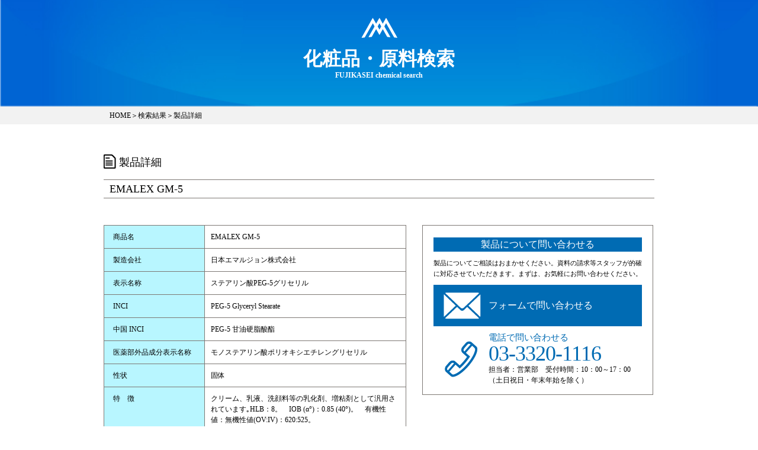

--- FILE ---
content_type: text/css
request_url: https://fuji-kasei-database.com/wp/wp-content/themes/fujikasei/style.css?time=
body_size: 3647
content:
/*
Theme Name: 不二化成様 原材料検索サイト用テーマ
Author: Colorful Clover, Inc.
*/

/*
html5doctor.com Reset Stylesheet
v1.6.1
Last Updated: 2010-09-17
Author: Richard Clark - http://richclarkdesign.com
Twitter: @rich_clark
*/

html, body, div, span, object, iframe,
h1, h2, h3, h4, h5, h6, p, blockquote, pre,
abbr, address, cite, code,
del, dfn, em, img, ins, kbd, q, samp,
small, strong, sub, sup, var,
b, i,
dl, dt, dd, ol, ul, li,
fieldset, form, label, legend,
table, caption, tbody, tfoot, thead, tr, th, td,
article, aside, canvas, details, figcaption, figure,
footer, header, hgroup, menu, nav, section, summary,
time, mark, audio, video {
    margin:0;
    padding:0;
    border:0;
    outline:0;
    font-size:100%;
    vertical-align:baseline;
    background:transparent;
}

body {
    line-height:1;
}

article,aside,details,figcaption,figure,
footer,header,hgroup,menu,nav,section {
    display:block;
}

nav ul {
    list-style:none;
}

blockquote, q {
    quotes:none;
}

blockquote:before, blockquote:after,
q:before, q:after {
    content:'';
    content:none;
}

a {
    margin:0;
    padding:0;
    font-size:100%;
    vertical-align:baseline;
    background:transparent;
}

/* change colours to suit your needs */
ins {
    background-color:#ff9;
    color:#000;
    text-decoration:none;
}

/* change colours to suit your needs */
mark {
    background-color:#ff9;
    color:#000;
    font-style:italic;
    font-weight:bold;
}

del {
    text-decoration: line-through;
}

abbr[title], dfn[title] {
    border-bottom:1px dotted;
    cursor:help;
}

table {
    border-collapse:collapse;
    border-spacing:0;
}

/* change border colour to suit your needs */
hr {
    display:block;
    height:1px;
    border:0;
    border-top:1px solid #cccccc;
    margin:1em 0;
    padding:0;
}

input, select {
    vertical-align:middle;
}
/* End Reset CSS */


body {
	width: 100%;
	font-size: 12px;
	line-height: 1.5em;
}
.inner {
	position: relative;
	width: 930px;
	margin: 0 auto;
}
header {
	min-width: 930px;
	height: 180px;
	background: url(images/bg_header.jpg) no-repeat;
    background-size: cover;
    background-position: bottom;
	background-color: #007FCB;
	color: #fff;
	text-align: center;
}
header h1 {
	padding-top: 80px;
	background: url(images/img_logo_renewal.png) no-repeat;
    background-position: center 30px;
    color: #fff;
}
header h1 a {
    color: #fff;
}
header h1 a:hover {
    opacity: 1;
}
header h1 strong {
    display: block;
	font-size: 32px;
    line-height: 1.2em;
}
#content {
	margin-bottom: 60px;
}
div.breadcrumb {
	box-sizing: border-box;
	min-width: 930px;
	height: 30px;
	padding-left: 20px;
	background: #F2F2F2;
	font-size: 12px;
	line-height: 30px;
}
a {
	text-decoration: none;
	color: #000;
}
a:hover {
	opacity: 0.6;
}
p.attention {
	margin: 20px 0;
    color: #007FCB;
    font-size: 12px;
    line-height: 2em;
    text-align: center;
}
input.search {
	width: 690px;
    height: 30px;
    padding-left: 10px;
    margin: 5px;
    border-radius: 5px;
    line-height: 30px;
    border: 1px solid #B3AFAF;
}
.search_form h2 {
	height: 40px;
	margin: 20px 0;
	background: #007FCB;
	color: #fff;
	font-size: 18px;
	font-weight: normal;
	line-height: 40px;
	text-align: center;
}
.search_form h2 span {
	position: relative;
	padding-left: 30px;
}
.search_form h2 span:before {
	content: url(images/img_search.png);
	position: absolute;
	top: -7px;
    left: 0;
}
.btn_search {
    position: relative;
	display: block;
	width: 270px;
    height: 50px;
	padding-left: 20px;
    margin: 45px auto 0;
    background: #006BB3;
    border: none;
    border-radius: 5px;
    color: #fff;
    font-size: 18px;
}
.btn_search:before {
	content: url(images/img_search.png);
	position: absolute;
	top: 13px;
    left: 95px;
}
.btn_search:hover {
	opacity: 0.7;
	cursor: pointer;
}
.btn_search a:hover {
	opacity: 1;
}
.btn_search:focus {
	outline: none;
}

.category {
	list-style: none;
	margin-top: 20px;
}
.category li {
	position: relative;
    display: inline-block;
    width: 32%;
    height: 40px;
    margin-bottom: 20px;
}
.category li {
	margin-right: 2%;
}
.category li:nth-child(3n) {
	margin-right: 0;
}
.category li a {
	padding-left: 40px;
}

.category input[type="checkbox"]{
    -webkit-appearance:none;
    -moz-appearance:none;
    appearance:none;
    position: absolute;
}
.category input[type="checkbox"]:checked + label{
	background: #B8F6FF;
}
.category label {
	display: inline-block;
    width: 100%;
    height: 40px;
    padding-left: 40px;
    margin-bottom: 20px;
    background: #eee;
    border: 1px solid #CCC;
    border-radius: 10px;
    line-height: 40px;
    box-sizing: border-box;
}

.product_category {
	list-style: none;
	margin-bottom: 40px;
}
.product_category li {
	position: relative;
    display: inline-block;
    width: 32%;
    height: 40px;
    padding-left: 40px;
    margin-right: 2%;
    margin-bottom: 20px;
    background: #B8F6FF;
    border: 1px solid #CCC;
    border-radius: 10px;
    box-sizing: border-box;
    line-height: 40px;
}
.product_category li:nth-child(3n) {
	margin-right: 0;
}


.info {
	margin-top: 60px;
}
.info h2 {
	padding-bottom: 15px;
	border-bottom: 1px solid #007FCB;
	font-size: 18px;
	font-weight: normal;
}
.info h2 span:before {
	content: url(images/img_h2_01.png);
	padding-right: 5px;
}
.info ul {
	list-style: none;
}
.info li {
	padding: 10px 0 10px 30px;
	border-bottom: 1px dashed #7D7874;
}
.info li span {
	display: inline-block;
	width: 60px;
	height: 20px;
	margin-right: 20px;
	background: #007FCB;
	border-radius: 5px;
	color: #fff;
	font-size: 13px;
	line-height: 20px;
	text-align: center;
	vertical-align: top;
}
.info dl {
	display: inline-block;
}
.info dt, .info dd {
	display: inline-block;
	font-size: 12px;
	vertical-align: top;
    line-height: 20px;
}
.info dt {
	width: 100px;
	margin-right: 20px;
}
.info dd {
	width: 650px;
}
.info p {
	padding-left: 30px;
	margin-top: 10px; 
}
.info p a {
	display: inline-block;
	font-size: 12px;
	line-height: 20px;
}

/* 検索結果ページ */
.search_area {
	margin-top: 50px;
}
.search_area h2 {
	padding-bottom: 15px;
	font-size: 18px;
	font-weight: normal;
}
.search_area h2 span:before {
	content: url(images/img_h2_02.png);
	vertical-align: sub;
	padding-right: 5px;
}
.search_area .results {
	height: 30px;
	padding-left: 10px;
	margin-bottom: 5px;
	border-top: 1px solid #7D7874;
	border-bottom: 1px solid #7D7874;
	line-height: 30px;
	font-size: 18px;
}
.search_area .results span {
	padding: 0 10px;
}
.search_area .results span:before {
	content: "";
	display: inline-block;
    width: 0;
    height: 0;
    padding-right: 10px;
    border-left: 10px solid black;
    border-top: 7px solid transparent;
    border-bottom: 7px solid transparent;
}
.search_area table {
	table-layout: fixed;
	width: 100%;
	margin-top: 40px;
	border: 1px solid #7D7874;
	box-sizing: border-box;
}
.search_area table tr, .search_area table th, .search_area table td {
	padding: 5px 10px;
	border: 1px solid #7D7874;
	box-sizing: border-box;
}
.search_area table tr > th:first-of-type, .search_area table tr > td:first-of-type {
	width: 15%;
	text-align: center;
}
.search_area table tr > th:nth-of-type(2), .search_area table tr > td:nth-of-type(2) {
	width: 15%;
	text-align: center;
}
.search_area table tr > th:last-of-type, .search_area table tr > td:last-of-type {
	width: 70%;
}
.search_area table tr > td:last-of-type {
	padding: 5px 15px;
}
.search_area table th {
	background: #B8F6FF;
	font-weight: normal;
}
.search_area table a {
	color: #00A8D8;
	text-decoration: underline;
}
.search_area .btn_area {
	margin: 45px auto 0;
	text-align: center;
}
.btn_research {
    position: relative;
	display: inline-block;
	width: 270px;
    height: 50px;
    background: #006BB3;
    border: none;
    border-radius: 5px;
    color: #fff;
    font-size: 18px;
    box-sizing: border-box;
}
.btn_research:before {
	content: url(images/img_search.png);
	position: absolute;
	top: 14px;
    left: 65px;
}
.btn_research a {
	display: block;
    height: 50px;
    padding-left: 30px;
    color: #fff;
    line-height: 50px;
}
.btn_research:hover {
	opacity: 0.7;
	cursor: pointer;
}
.btn_research a:hover {
	opacity: 1;
}

/* 製品詳細ページ */
.product {
	margin-top: 50px;
}
.product h2 {
	padding-bottom: 15px;
	font-size: 18px;
	font-weight: normal;
}
.product h2 span:before {
	content: url(images/img_h2_02.png);
	vertical-align: sub;
	padding-right: 5px;
}
.product .results {
	height: 30px;
	padding-left: 10px;
	margin-bottom: 5px;
	border-top: 1px solid #7D7874;
	border-bottom: 1px solid #7D7874;
	line-height: 30px;
	font-size: 18px;
}
.product .results span {
	padding: 0 10px;
}
.product .results span:before {
	content: "";
	display: inline-block;
    width: 0;
    height: 0;
    padding-right: 10px;
    border-left: 10px solid black;
    border-top: 7px solid transparent;
    border-bottom: 7px solid transparent;
}
.product table {
	table-layout: fixed;
	display: inline-block;
	width: 55%;
	margin: 40px 0;
}
.product table tr, .product table th, .product table td {
	padding: 10px;
	border: 1px solid #7D7874;
	box-sizing: border-box;
}
.product table th {
    width: 170px;
	padding-left: 15px;
    background: #B8F6FF;
    font-weight: normal;
    text-align: left;
    word-break: keep-all;
}
.product table td {
	padding: 10px;
    width: 340px;
    border: 1px solid #7D7874;
}
.product table a {
	color: #00A8D8;
	text-decoration: underline;
}
.product .btn_area {
	margin: 120px auto 0;
	text-align: center;
}
.product .contact {
	display: inline-block;
    width: 42%;
    padding: 20px 18px 15px;
    margin-top: 40px;
    margin-bottom: 40px;
    margin-left: 2.5%;
    border: 1px solid #7D7874;
    box-sizing: border-box;
    vertical-align: top;
}
.product .contact h3 {
	margin-bottom: 10px;
	font-size: 16px;
    font-weight: normal;
    color: #fff;
    background-color: #006BB3;
    text-align: center;
    line-height: 1.5em;
}
.product .contact h3 + p {
	margin-bottom: 0;
	font-size: 11px;
}
.product .contact h3.mail {
	height: 70px;
	padding-left: 93px;
	margin-top: 10px;
	background: #006BB3 url(images/img_mail_lg.png) no-repeat center left 18px;
	line-height: 70px;
	text-align: left;
}
.product .contact h3.mail a {
	color: #fff;
}
.product .contact .tel {
	padding-left: 93px;
	margin-top: 10px;
    background: url(images/img_tel.png) no-repeat center left 20px;
}
.product .contact .tel p:first-of-type {
	font-size: 15px;
	color: #006BB3;
}
.product .contact .tel a {
	font-size: 36px;
	color: #006BB3;
	line-height: 1em;
	letter-spacing: -1px;
}

.btn_contact {
    position: relative;
	display: inline-block;
	width: 270px;
    height: 50px;
    background: #006BB3;
    border: none;
    border-radius: 5px;
    color: #fff;
    font-size: 18px;
    box-sizing: border-box;
}
.btn_contact:before {
	content: url(images/img_mail.png);
	position: absolute;
	top: 15px;
    left: 30px;
}
.btn_contact a {
    display: block;
    height: 50px;
    padding-left: 37px;    
	color: #fff;
    line-height: 50px;
}
.btn_contact:hover {
	opacity: 0.7;
	cursor: pointer;
}
.btn_contact a:hover {
	opacity: 1;
}
.product .btn_contact {
	margin-left: 20px;
}

/* コンタクト */
.search_area .wpcf7 {
	width: 770px;
	margin: 0 auto;
	text-align: center;
}
.search_area .wpcf7 input[type="text"] {
	width: 350px;
}
.search_area .wpcf7 input[type="text"]#last-name, .search_area .wpcf7 input[type="text"]#first-name {
	width: 100px;
}
.search_area .wpcf7 input[type="text"]#last-furi, .search_area .wpcf7 input[type="text"]#first-furi {
	width: 100px;
}
.search_area .wpcf7 input[type="text"]#postal-code {
	width: 100px;
}
.search_area .wpcf7 input[type="text"]#company, .search_area .wpcf7 input[type="text"]#address {
	display: block;
}
.search_area .wpcf7 input[type="submit"] {
	width: 100%;
    height: 50px;
    background: none;
    padding-left: 50px;
    border: none;
    color: #fff;
    font-size: 18px;
    box-sizing: border-box;
}
.search_area .wpcf7 select {
	font-size: 14px;
    background: #fff;
}
.search_area .wpcf7 select#subject {
	width: 200px;
}
.search_area .wpcf7 select#prefecture {
	margin-bottom: 10px;
}
.search_area .wpcf7 textarea#your-message {
	width: 100%;
	height: 100px;
}
.search_area .wpcf7 p {
	display: inline-block;
	font-size: 14px;
	vertical-align: bottom;
}
.search_area .wpcf7 p.btn_contact {
	padding-left: 0;
}

.search_area .wpcf7 p.block {
	display: block;
	margin-top: 5px;
}
.search_area .wpcf7 table, .search_area .wpcf7 table tr, .search_area .wpcf7 table th, .search_area .wpcf7 table td {
	border: none;
}
.search_area .wpcf7 table {
	margin-bottom: 60px;
	border-bottom: 1px solid #000;
	text-align: left;
}
.search_area .wpcf7 table tr {
	border-top: 1px solid #000;
}
.search_area .wpcf7 table th {
    width: 270px!important;
    padding: 20px;
    background: #E6E6E6;
	text-align: left!important; 
    vertical-align: top;
    box-sizing: border-box;
}
.search_area .wpcf7 table td {
	width: 500px!important;
    box-sizing: border-box;
    padding: 20px!important;
    text-align: left!important;
}
#privacy {
	margin-bottom: 60px;
	border: 2px solid #006BB3;
    border-radius: 15px;
    line-height: 1.5em;
}
#privacy h3 {
	line-height: 2.5em;
    border-bottom: 2px solid #006BB3;
    font-size: 16px;
    font-weight: normal;
    color: #006BB3;
}
#privacy > p {
	margin: 30px;
	margin-bottom: 0;
	text-align: left;
}
#privacy h4 {
	font-size: 14px;
    font-weight: normal;
}
#privacy > div {
	margin: 30px;
	margin-top: 0;
	font-size: 14px;
	text-align: left;
}
#privacy hr {
	border-top: 2px solid #006BB3;
    margin: 20px 30px;
}

#btn_address {
    padding: 0 10px;
    margin-left: 10px;
    border-radius: 5px;
    background: #006BB3;
    font-size: 12px;
    color: #fff;
    line-height: 1.5em;
    vertical-align: bottom;
}
.required:after {
	content: "必須";
    display: inline-block;
    padding: 0 10px;
    margin-left: 10px;
    border-radius: 5px;
    background: #006BB3;
    color: #fff;
    line-height: 1.5em;
}
.screen-reader-response {
	margin-top: 20px;
	color: red;
    font-size: 13px;
}
.screen-reader-response ul {
	display: none;
}
.wpcf7-response-output.wpcf7-validation-errors {
	margin-top: 10px;
    color: red;
    font-size: 14px;
}
.wpcf7-not-valid-tip {
	font-size: 13px!important;
    margin-left: 10px;
    color: red;
}
span.wpcf7-not-valid-tip {
	margin-top: 5px;
}
.wp-pagenavi {
	margin: 50px 0 20px;
    text-align: center;
}
.wp-pagenavi + p {
	text-align: center;
}
.wp-pagenavi a, .wp-pagenavi span {
	border: none!important;
}
.wp-pagenavi a {
	color: #00A8D8;
	text-decoration: underline!important;
}
.wp-pagenavi span.pages {
	margin-right: 10px;
}
.wp-pagenavi span.current {
    color: #000;
}

footer {
	min-width: 930px;
	height: 90px;
	background: #007FCB;
	color: #fff;
	text-align: center;
}
footer p:first-of-type {
	padding: 20px 0 10px;
    font-size: 14px;
}
footer a {
	display: inline-block;
	color: #fff;
}
